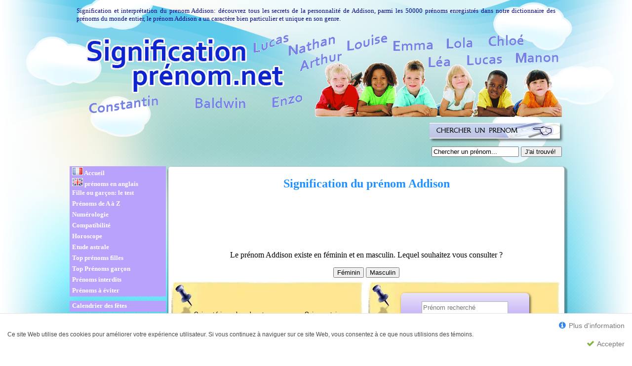

--- FILE ---
content_type: text/html; charset=utf8
request_url: https://www.signification-prenom.net/signification_des_prenoms/prenom_ADDISON.html
body_size: 11918
content:
<!DOCTYPE html PUBLIC "-//W3C//DTD XHTML 1.0 Transitional//EN" "https://www.w3.org/TR/xhtml1/DTD/xhtml1-transitional.dtd"><html xmlns="https://www.w3.org/1999/xhtml"><head><meta charset="UTF8"/>
<script>var __ezHttpConsent={setByCat:function(src,tagType,attributes,category,force,customSetScriptFn=null){var setScript=function(){if(force||window.ezTcfConsent[category]){if(typeof customSetScriptFn==='function'){customSetScriptFn();}else{var scriptElement=document.createElement(tagType);scriptElement.src=src;attributes.forEach(function(attr){for(var key in attr){if(attr.hasOwnProperty(key)){scriptElement.setAttribute(key,attr[key]);}}});var firstScript=document.getElementsByTagName(tagType)[0];firstScript.parentNode.insertBefore(scriptElement,firstScript);}}};if(force||(window.ezTcfConsent&&window.ezTcfConsent.loaded)){setScript();}else if(typeof getEzConsentData==="function"){getEzConsentData().then(function(ezTcfConsent){if(ezTcfConsent&&ezTcfConsent.loaded){setScript();}else{console.error("cannot get ez consent data");force=true;setScript();}});}else{force=true;setScript();console.error("getEzConsentData is not a function");}},};</script>
<script>var ezTcfConsent=window.ezTcfConsent?window.ezTcfConsent:{loaded:false,store_info:false,develop_and_improve_services:false,measure_ad_performance:false,measure_content_performance:false,select_basic_ads:false,create_ad_profile:false,select_personalized_ads:false,create_content_profile:false,select_personalized_content:false,understand_audiences:false,use_limited_data_to_select_content:false,};function getEzConsentData(){return new Promise(function(resolve){document.addEventListener("ezConsentEvent",function(event){var ezTcfConsent=event.detail.ezTcfConsent;resolve(ezTcfConsent);});});}</script>
<script>if(typeof _setEzCookies!=='function'){function _setEzCookies(ezConsentData){var cookies=window.ezCookieQueue;for(var i=0;i<cookies.length;i++){var cookie=cookies[i];if(ezConsentData&&ezConsentData.loaded&&ezConsentData[cookie.tcfCategory]){document.cookie=cookie.name+"="+cookie.value;}}}}
window.ezCookieQueue=window.ezCookieQueue||[];if(typeof addEzCookies!=='function'){function addEzCookies(arr){window.ezCookieQueue=[...window.ezCookieQueue,...arr];}}
addEzCookies([{name:"ezoab_197734",value:"mod1-c; Path=/; Domain=signification-prenom.net; Max-Age=7200",tcfCategory:"store_info",isEzoic:"true",},{name:"ezosuibasgeneris-1",value:"bc2735c8-88aa-4cd3-638e-4b4d584ec46e; Path=/; Domain=signification-prenom.net; Expires=Wed, 03 Feb 2027 18:43:18 UTC; Secure; SameSite=None",tcfCategory:"understand_audiences",isEzoic:"true",}]);if(window.ezTcfConsent&&window.ezTcfConsent.loaded){_setEzCookies(window.ezTcfConsent);}else if(typeof getEzConsentData==="function"){getEzConsentData().then(function(ezTcfConsent){if(ezTcfConsent&&ezTcfConsent.loaded){_setEzCookies(window.ezTcfConsent);}else{console.error("cannot get ez consent data");_setEzCookies(window.ezTcfConsent);}});}else{console.error("getEzConsentData is not a function");_setEzCookies(window.ezTcfConsent);}</script><script type="text/javascript" data-ezscrex='false' data-cfasync='false'>window._ezaq = Object.assign({"edge_cache_status":11,"edge_response_time":296,"url":"https://www.signification-prenom.net/signification_des_prenoms/prenom_ADDISON.html"}, typeof window._ezaq !== "undefined" ? window._ezaq : {});</script><script type="text/javascript" data-ezscrex='false' data-cfasync='false'>window._ezaq = Object.assign({"ab_test_id":"mod1-c"}, typeof window._ezaq !== "undefined" ? window._ezaq : {});window.__ez=window.__ez||{};window.__ez.tf={};</script><script type="text/javascript" data-ezscrex='false' data-cfasync='false'>window.ezDisableAds = true;</script>
<script src="https://cmp.gatekeeperconsent.com/min.js" async></script>
<script data-ezscrex='false' data-cfasync='false' data-pagespeed-no-defer>var __ez=__ez||{};__ez.stms=Date.now();__ez.evt={};__ez.script={};__ez.ck=__ez.ck||{};__ez.template={};__ez.template.isOrig=true;__ez.queue=__ez.queue||function(){var e=0,i=0,t=[],n=!1,o=[],r=[],s=!0,a=function(e,i,n,o,r,s,a){var l=arguments.length>7&&void 0!==arguments[7]?arguments[7]:window,d=this;this.name=e,this.funcName=i,this.parameters=null===n?null:w(n)?n:[n],this.isBlock=o,this.blockedBy=r,this.deleteWhenComplete=s,this.isError=!1,this.isComplete=!1,this.isInitialized=!1,this.proceedIfError=a,this.fWindow=l,this.isTimeDelay=!1,this.process=function(){f("... func = "+e),d.isInitialized=!0,d.isComplete=!0,f("... func.apply: "+e);var i=d.funcName.split("."),n=null,o=this.fWindow||window;i.length>3||(n=3===i.length?o[i[0]][i[1]][i[2]]:2===i.length?o[i[0]][i[1]]:o[d.funcName]),null!=n&&n.apply(null,this.parameters),!0===d.deleteWhenComplete&&delete t[e],!0===d.isBlock&&(f("----- F'D: "+d.name),m())}},l=function(e,i,t,n,o,r,s){var a=arguments.length>7&&void 0!==arguments[7]?arguments[7]:window,l=this;this.name=e,this.path=i,this.async=o,this.defer=r,this.isBlock=t,this.blockedBy=n,this.isInitialized=!1,this.isError=!1,this.isComplete=!1,this.proceedIfError=s,this.fWindow=a,this.isTimeDelay=!1,this.isPath=function(e){return"/"===e[0]&&"/"!==e[1]},this.getSrc=function(e){return void 0!==window.__ezScriptHost&&this.isPath(e)&&"banger.js"!==this.name?window.__ezScriptHost+e:e},this.process=function(){l.isInitialized=!0,f("... file = "+e);var i=this.fWindow?this.fWindow.document:document,t=i.createElement("script");t.src=this.getSrc(this.path),!0===o?t.async=!0:!0===r&&(t.defer=!0),t.onerror=function(){var e={url:window.location.href,name:l.name,path:l.path,user_agent:window.navigator.userAgent};"undefined"!=typeof _ezaq&&(e.pageview_id=_ezaq.page_view_id);var i=encodeURIComponent(JSON.stringify(e)),t=new XMLHttpRequest;t.open("GET","//g.ezoic.net/ezqlog?d="+i,!0),t.send(),f("----- ERR'D: "+l.name),l.isError=!0,!0===l.isBlock&&m()},t.onreadystatechange=t.onload=function(){var e=t.readyState;f("----- F'D: "+l.name),e&&!/loaded|complete/.test(e)||(l.isComplete=!0,!0===l.isBlock&&m())},i.getElementsByTagName("head")[0].appendChild(t)}},d=function(e,i){this.name=e,this.path="",this.async=!1,this.defer=!1,this.isBlock=!1,this.blockedBy=[],this.isInitialized=!0,this.isError=!1,this.isComplete=i,this.proceedIfError=!1,this.isTimeDelay=!1,this.process=function(){}};function c(e,i,n,s,a,d,c,u,f){var m=new l(e,i,n,s,a,d,c,f);!0===u?o[e]=m:r[e]=m,t[e]=m,h(m)}function h(e){!0!==u(e)&&0!=s&&e.process()}function u(e){if(!0===e.isTimeDelay&&!1===n)return f(e.name+" blocked = TIME DELAY!"),!0;if(w(e.blockedBy))for(var i=0;i<e.blockedBy.length;i++){var o=e.blockedBy[i];if(!1===t.hasOwnProperty(o))return f(e.name+" blocked = "+o),!0;if(!0===e.proceedIfError&&!0===t[o].isError)return!1;if(!1===t[o].isComplete)return f(e.name+" blocked = "+o),!0}return!1}function f(e){var i=window.location.href,t=new RegExp("[?&]ezq=([^&#]*)","i").exec(i);"1"===(t?t[1]:null)&&console.debug(e)}function m(){++e>200||(f("let's go"),p(o),p(r))}function p(e){for(var i in e)if(!1!==e.hasOwnProperty(i)){var t=e[i];!0===t.isComplete||u(t)||!0===t.isInitialized||!0===t.isError?!0===t.isError?f(t.name+": error"):!0===t.isComplete?f(t.name+": complete already"):!0===t.isInitialized&&f(t.name+": initialized already"):t.process()}}function w(e){return"[object Array]"==Object.prototype.toString.call(e)}return window.addEventListener("load",(function(){setTimeout((function(){n=!0,f("TDELAY -----"),m()}),5e3)}),!1),{addFile:c,addFileOnce:function(e,i,n,o,r,s,a,l,d){t[e]||c(e,i,n,o,r,s,a,l,d)},addDelayFile:function(e,i){var n=new l(e,i,!1,[],!1,!1,!0);n.isTimeDelay=!0,f(e+" ...  FILE! TDELAY"),r[e]=n,t[e]=n,h(n)},addFunc:function(e,n,s,l,d,c,u,f,m,p){!0===c&&(e=e+"_"+i++);var w=new a(e,n,s,l,d,u,f,p);!0===m?o[e]=w:r[e]=w,t[e]=w,h(w)},addDelayFunc:function(e,i,n){var o=new a(e,i,n,!1,[],!0,!0);o.isTimeDelay=!0,f(e+" ...  FUNCTION! TDELAY"),r[e]=o,t[e]=o,h(o)},items:t,processAll:m,setallowLoad:function(e){s=e},markLoaded:function(e){if(e&&0!==e.length){if(e in t){var i=t[e];!0===i.isComplete?f(i.name+" "+e+": error loaded duplicate"):(i.isComplete=!0,i.isInitialized=!0)}else t[e]=new d(e,!0);f("markLoaded dummyfile: "+t[e].name)}},logWhatsBlocked:function(){for(var e in t)!1!==t.hasOwnProperty(e)&&u(t[e])}}}();__ez.evt.add=function(e,t,n){e.addEventListener?e.addEventListener(t,n,!1):e.attachEvent?e.attachEvent("on"+t,n):e["on"+t]=n()},__ez.evt.remove=function(e,t,n){e.removeEventListener?e.removeEventListener(t,n,!1):e.detachEvent?e.detachEvent("on"+t,n):delete e["on"+t]};__ez.script.add=function(e){var t=document.createElement("script");t.src=e,t.async=!0,t.type="text/javascript",document.getElementsByTagName("head")[0].appendChild(t)};__ez.dot=__ez.dot||{};__ez.queue.addFileOnce('/detroitchicago/boise.js', '/detroitchicago/boise.js?gcb=195-2&cb=5', true, [], true, false, true, false);__ez.queue.addFileOnce('/parsonsmaize/abilene.js', '/parsonsmaize/abilene.js?gcb=195-2&cb=e80eca0cdb', true, [], true, false, true, false);__ez.queue.addFileOnce('/parsonsmaize/mulvane.js', '/parsonsmaize/mulvane.js?gcb=195-2&cb=e75e48eec0', true, ['/parsonsmaize/abilene.js'], true, false, true, false);__ez.queue.addFileOnce('/detroitchicago/birmingham.js', '/detroitchicago/birmingham.js?gcb=195-2&cb=539c47377c', true, ['/parsonsmaize/abilene.js'], true, false, true, false);</script>
<script data-ezscrex="false" type="text/javascript" data-cfasync="false">window._ezaq = Object.assign({"ad_cache_level":0,"adpicker_placement_cnt":0,"ai_placeholder_cache_level":0,"ai_placeholder_placement_cnt":-1,"article_category":"signification des prenoms","domain":"signification-prenom.net","domain_id":197734,"ezcache_level":1,"ezcache_skip_code":4,"has_bad_image":0,"has_bad_words":0,"is_sitespeed":0,"lt_cache_level":0,"response_size":36342,"response_size_orig":30459,"response_time_orig":285,"template_id":5,"url":"https://www.signification-prenom.net/signification_des_prenoms/prenom_ADDISON.html","word_count":0,"worst_bad_word_level":0}, typeof window._ezaq !== "undefined" ? window._ezaq : {});__ez.queue.markLoaded('ezaqBaseReady');</script>
<script type='text/javascript' data-ezscrex='false' data-cfasync='false'>
window.ezAnalyticsStatic = true;

function analyticsAddScript(script) {
	var ezDynamic = document.createElement('script');
	ezDynamic.type = 'text/javascript';
	ezDynamic.innerHTML = script;
	document.head.appendChild(ezDynamic);
}
function getCookiesWithPrefix() {
    var allCookies = document.cookie.split(';');
    var cookiesWithPrefix = {};

    for (var i = 0; i < allCookies.length; i++) {
        var cookie = allCookies[i].trim();

        for (var j = 0; j < arguments.length; j++) {
            var prefix = arguments[j];
            if (cookie.indexOf(prefix) === 0) {
                var cookieParts = cookie.split('=');
                var cookieName = cookieParts[0];
                var cookieValue = cookieParts.slice(1).join('=');
                cookiesWithPrefix[cookieName] = decodeURIComponent(cookieValue);
                break; // Once matched, no need to check other prefixes
            }
        }
    }

    return cookiesWithPrefix;
}
function productAnalytics() {
	var d = {"pr":[6],"omd5":"364a2d5d692de2431d26ac390d2209c4","nar":"risk score"};
	d.u = _ezaq.url;
	d.p = _ezaq.page_view_id;
	d.v = _ezaq.visit_uuid;
	d.ab = _ezaq.ab_test_id;
	d.e = JSON.stringify(_ezaq);
	d.ref = document.referrer;
	d.c = getCookiesWithPrefix('active_template', 'ez', 'lp_');
	if(typeof ez_utmParams !== 'undefined') {
		d.utm = ez_utmParams;
	}

	var dataText = JSON.stringify(d);
	var xhr = new XMLHttpRequest();
	xhr.open('POST','/ezais/analytics?cb=1', true);
	xhr.onload = function () {
		if (xhr.status!=200) {
            return;
		}

        if(document.readyState !== 'loading') {
            analyticsAddScript(xhr.response);
            return;
        }

        var eventFunc = function() {
            if(document.readyState === 'loading') {
                return;
            }
            document.removeEventListener('readystatechange', eventFunc, false);
            analyticsAddScript(xhr.response);
        };

        document.addEventListener('readystatechange', eventFunc, false);
	};
	xhr.setRequestHeader('Content-Type','text/plain');
	xhr.send(dataText);
}
__ez.queue.addFunc("productAnalytics", "productAnalytics", null, true, ['ezaqBaseReady'], false, false, false, true);
</script><base href="https://www.signification-prenom.net/signification_des_prenoms/prenom_ADDISON.html"/>

<title>Signification du prénom  Addison - personnalité de  Addison</title>
<meta name="description" content="Prenom  Addison sa signification. Addison son origine,  Addison, un prénom idéal pour votre bébé. Découvrez la personnalité de  Addison, l&#39;etymologie de  Addison le caractÃ¨re de  Addison et ses caractéristiques."/>
<meta name="keywords" content=" Addison, signification prenom,prenoms,personnalite,bebe"/>
<meta http-equiv="Content-Language" content="fr"/>
<meta name="category" content="signification des prenoms"/>
<meta name="classification" content="loisir,divertissements;"/>
<meta name="identifier-url" content="https://www.signification-prenom.net/"/>
<meta name="language" content="fr"/>
<meta name="copyright" content="https://www.signification-prenom.net/"/>
<meta name="Expires" content="never"/>
<meta name="Robot" content="index, follow"/>
<meta http-equiv="Content-Type" content="text/html; charset=ISO-8859-1"/>
<link rel="shortcut icon" href="favicon.ico"/>
<link rel="shortcut icon" type="image/ico" href="/favicon.ico"/>
<link href="../index.css" rel="stylesheet" type="text/css"/>
<link rel="stylesheet" type="text/css" href="../menu.css"/>
<link rel="stylesheet" type="text/css" href="../cssrgpd/clp.white.css"/>
<link rel="stylesheet" type="text/css" href="../cssrgpd/font-awesome/css/font-awesome.min.css"/>

<script data-ad-client="ca-pub-5336627479941773" async="" src="https://pagead2.googlesyndication.com/pagead/js/adsbygoogle.js"></script>
<link rel='canonical' href='https://www.signification-prenom.net/signification_des_prenoms/prenom_ADDISON.html' />
<script type='text/javascript'>
var ezoTemplate = 'orig_site';
var ezouid = '1';
var ezoFormfactor = '1';
</script><script data-ezscrex="false" type='text/javascript'>
var soc_app_id = '0';
var did = 197734;
var ezdomain = 'signification-prenom.net';
var ezoicSearchable = 1;
</script></head>
<body>
<div id="fb-root"></div>
<script>(function(d, s, id) {
  var js, fjs = d.getElementsByTagName(s)[0];
  if (d.getElementById(id)) return;
  js = d.createElement(s); js.id = id;
  js.src = "//connect.facebook.net/fr_FR/all.js#xfbml=1";
  fjs.parentNode.insertBefore(js, fjs);
}(document, 'script', 'facebook-jssdk'));</script>
<center>
<div>
<table style="width: 1000px" cellspacing="0">
<tbody><tr>
<td>
<p class="texte">
Signification et interprétation du prenom  Addison: découvrez tous les secrets de la personnalité de  Addison, parmi les 50000 prénoms enregistrés dans notre dictionnaire des prénoms du monde entier, le prénom  Addison a un caract&egrave;re bien particulier et unique en son genre.</p>

<!--debut header//-->
<table width="1000" border="0">
<tbody><tr>
<td>
<a href="https://www.signification-prenom.net/" title="Signification de nos prénoms - Accueil" class="header"></a>
</td>
</tr>
</tbody></table>
<!--fin header//-->
<table width="1000px" border="0">
<tbody><tr>
<td valign="top" style=" width:728px ">
<script async="" src="//pagead2.googlesyndication.com/pagead/js/adsbygoogle.js"></script>
<!-- zen 728-90 -->
<ins class="adsbygoogle" style="display:inline-block;width:728px;height:90px" data-ad-client="ca-pub-5336627479941773" data-ad-slot="7632597760"></ins>
<script>
(adsbygoogle = window.adsbygoogle || []).push({});
</script>
</td>
<td valign="top" style="width:272px">
<ul>
<li class="recherche">
</li>
</ul>
<center>
<div style="width:272px ">
<form method="post" action="?" onsubmit="this.action = &#39;https://www.signification-prenom.net/signification_des_prenoms/prenom_&#39;+this.nom.value+&#39;.html&#39;; this.submit();">
  <input type="text" name="nom" value="Chercher un pr&#233;nom..." onfocus="if(this.value==this.defaultValue)this.value=&#39;&#39;;" onblur="if(this.value==&#39;&#39;)this.value=this.defaultValue;"/>

  <input type="submit" value="J&#39;ai trouvé! "/>
</form>
 </div>
 </center>
</td>
</tr>
</tbody></table>
<!--debut tbcentral//-->


<table width="1000px">
<tbody><tr>
<!--debut tb droit//-->
<td valign="top" style="width:200px">

<div id="menu2">
<center>
  
<script>window.pushMST_config={"vapidPK":"BLn9EAhGDTylb9PKOqeLgqjKZnqPE-6U_Wr75aT6UW_cU-EF7qd4nvGLf2hcxGHU0-rzW_adH2pyGF5FH6D0rGk","disableOverlay":true,"i18n":{}};   var pushmasterTag = document.createElement('script');   pushmasterTag.src = "https://cdn.pushmaster-cdn.xyz/scripts/publishers/61e44beac93c1b0009571e73/SDK.js";   pushmasterTag.setAttribute('defer','');   var firstScriptTag = document.getElementsByTagName('script')[0];   firstScriptTag.parentNode.insertBefore(pushmasterTag, firstScriptTag); </script>
<!--script src="sw.js"></script--><style type="text/css">
<!--
.Style1 {
	color: #000099;
	font-size: 12px;
	font-family: Verdana, Arial, Helvetica, sans-serif;
	font-weight: bold;
}
-->
</style>

<div id="menu2" class="mg">

<center>
<table class="menu-vertical" style="margin-right:3px;margin-top:-5px; ">
<tbody><tr>
<td>  <ul>
  <li><a href="https://www.signification-prenom.net/" title="Retour à l&#39;accueil de signification-prenom.net"><img src="https://www.signification-prenom.net/image/prenom-francais.jpg" alt="Un prénom de France" class="icon" title="Choisir un prénom Français"/> Accueil</a> </li>
  <li><a href="https://www.behindaname.com/" title="https://www.behindaname.com/"><img src="https://www.signification-prenom.net/image/prenom-anglais.jpg" alt="Signification des prénoms en anglais" class="icon"/> prénoms en anglais </a> </li>
  <li><a href="https://www.signification-prenom.net/test_fille_garcon.htm" title="Test fille ou garçon">Fille ou garçon: le test</a></li>
	    <li><a href="https://www.signification-prenom.net/annuaire-prenom.htm" title="Tous les prénoms du monde de A à Z">Prénoms de A à Z</a></li>
  <li><a href="https://www.signification-prenom.net/numerologie_gratuite.php" title="Numérologie de votre prénom">Numérologie</a> </li>
  <li><a href="https://www.signification-prenom.net/prenom_compatibilite.htm" title="Compatibilité entre prenom">Compatibilité</a> </li>
    <li><a href="https://www.signification-prenom.net/horoscope_prenom_gratuit.htm" title="Horoscope du jour pour votre prénom">Horoscope</a> </li>
<li><a href="https://www.signification-prenom.net/prenom_voyance.htm" title="Thème astral de votre bébé">Etude astrale</a> </li>
  <li><a href="https://www.signification-prenom.net/choisir-le-prenom-de-bebe/top-prenom-fille-par-pays.htm" title="Les prénoms à la mode pour fille par pays">Top prénoms filles</a> </li>
  <li><a href="https://www.signification-prenom.net/choisir-le-prenom-de-bebe/top-prenom-garcon-par-pays.htm" title="Les prénoms à la mode pour garçon par pays">Top Prénoms garçon</a> </li>
    <li><a href="https://www.signification-prenom.net/prenom-interdit.htm" title="Les prénoms interdits">Prénoms interdits</a> </li>

  <li><a href="https://www.signification-prenom.net/prenom-a-eviter.htm" title="Les prénoms à éviter">Prénoms à éviter</a> </li>


</ul></td>

</tr>
</tbody></table>
</center>
<center>
<table class="menu-vertical" style="margin-right:3px;margin-top:3px; ">
<tbody><tr>
<td>  <ul>

<li><a href="https://calendrier-agenda.fr/" title="Calendrier des fêtes à souhaiter">Calendrier des fêtes</a> </li>

</ul></td>

</tr>
</tbody></table>
</center>
</div>
<center>
<div style="margin-left:2px; margin-bottom:6px" class="fb-like-box" data-href="https://www.facebook.com/pages/Signification-des-pr%C3%A9noms/587672657926812" data-width="194" data-height="380" data-show-faces="true" data-stream="false" data-border-color="#033682" data-header="true"></div>
</center>

<table style="margin-right:7px; ">
<tbody><tr>
<td><span class="Style1"> Prénoms Français </span></td>
</tr>
</tbody></table>
<div id="menu2">
<center>
<table class="menu-vertical" style="margin-right:3px ">
<tbody><tr>
<td>

	    <ul>
  
	<li><a href="https://www.signification-prenom.net/prenom_francais.htm" title="Signification Prénom français">
<img src="https://www.signification-prenom.net/image/prenom-francais.jpg" alt="Un prénom de France" class="icon" title="Choisir un prénom Français"/>

    Prénoms Français</a></li>

	<li><a href="https://www.signification-prenom.net/prenom_basque.htm" title="Signification Prénom basque">Prénoms Basques</a></li>

	<li><a href="https://www.signification-prenom.net/prenom_breton.htm" title="Signification Prénoms bretons">Prénoms Bretons</a></li>


	<li><a href="https://www.signification-prenom.net/prenom_catalan.htm" title="Signification Prénom catalan">Prénoms Catalans</a></li>

    
	<li><a href="https://www.signification-prenom.net/prenom_provence.htm" title="Signification Prénom provencal">Prénoms Provençaux</a></li>

    <li><a href="https://www.signification-prenom.net/prenom_classique.htm" title="Les prénoms classiques pour filles et garçons">Prénoms classiques</a> </li>
	    <li><a href="https://www.signification-prenom.net/prenom_rares.htm" title="Signification Prénom Rares">Prénoms Rares</a></li>
    <li><a href="https://www.signification-prenom.net/prenom_medievaux.htm" title="Signification Prénom médiévaux">Prénoms Médiévaux</a></li>
  </ul>
</td>
</tr>
</tbody></table>
</center>
</div>

<table style="margin-right:7px; ">
<tbody><tr>
<td><span class="Style1"> Prénoms Europe </span></td>
</tr>
</tbody></table>
<div id="menu2">
<center>
<table class="menu-vertical" style="margin-right:3px ">
<tbody><tr>
<td>

	    <ul>
        
	<li><a href="https://www.signification-prenom.net/prenom_allemands.htm" title="Signification Prénom allemand">
    <img src="https://www.signification-prenom.net/image/prenom-allemand.jpg" alt="Un prénom allemand" class="icon"/>
    Prénoms Allemands</a></li>
    
	<li><a href="https://www.signification-prenom.net/prenom_anglais.htm" title="Signification Prénom anglais">
     <img src="https://www.signification-prenom.net/image/prenom-anglais.jpg" alt="Un prénom anglais" class="icon"/> Prénoms Anglais</a></li>

	<li><a href="https://www.signification-prenom.net/prenom_danois.htm" title="Signification Prénom danois">
<img src="https://www.signification-prenom.net/image/prenom-danois.jpg" alt="Un prénom danois" class="icon" title="Choisir un prénom danois"/>
 Prénoms Danois</a></li>

	<li><a href="https://www.signification-prenom.net/prenom_ecossais.htm" title="Signification Prénom écossais">
    <img src="https://www.signification-prenom.net/image/prenom-ecossais.jpg" alt="Un prénom d&#39;Ecosse" class="icon" title="Choisir un prénom ecossais"/>
     Prénoms Ecossais</a></li>


    <li><a href="https://www.signification-prenom.net/prenom_espagnols.htm" title="Signification Prénom espagnol">
    <img src="https://www.signification-prenom.net/image/prenom-espagnol.jpg" alt="Un prénom espagnol" class="icon"/> Prénoms Espagnols</a></li>

	<li><a href="https://www.signification-prenom.net/prenom_finlandais.htm" title="Signification Prénom finlandais">
    <img src="https://www.signification-prenom.net/image/prenom-finlande.jpg" alt="Un prénom de Finlande" class="icon" title="Choisir un prénom finlandais"/> Prénoms Finlandais</a></li>


	<li><a href="https://www.signification-prenom.net/prenom_grec.htm" title="Signification Prénom grec">
    <img src="https://www.signification-prenom.net/image/prenom-grece.jpg" alt="Un prénom grec" class="icon" title="Choisir un prénom grec"/>    
    Prénoms Grecs</a></li>


	<li><a href="https://www.signification-prenom.net/prenom_hollandais.htm" title="Signification Prénom hollandais">
    <img src="https://www.signification-prenom.net/image/prenom-hollande.jpg" alt="Un prénom hollandais" class="icon" title="Choisir un prénom hollandais"/> Prénoms Hollandais</a></li>


	<li><a href="https://www.signification-prenom.net/prenom_irlandais.htm" title="Signification Prénom irlandais">
<img src="https://www.signification-prenom.net/image/prenom-irlandais.jpg" alt="Un prénom irlandais" class="icon" title="Choisir un prénom irlandais"/> 
Prénoms Irlandais</a></li>

    <li><a href="https://www.signification-prenom.net/prenom_italiens.htm" title="Signification Prénom italien">
    <img src="https://www.signification-prenom.net/image/prenom-italie.jpg" alt="Un prénom italien" class="icon" title="Choisir un prénom d&#39;Italie"/>
    Prénoms Italiens</a></li>



    <li><a href="https://www.signification-prenom.net/prenom_norvegien.htm" title="Signification Prénom norvégien">
    <img src="https://www.signification-prenom.net/image/prenom-norvege.jpg" alt="Un prénom du Norvege" class="icon" title="Choisir un prénom norvégien"/> Prénoms Norvégiens</a></li>

	<li><a href="https://www.signification-prenom.net/prenom_polonais.htm" title="Signification Prénom polonais">    
    <img src="https://www.signification-prenom.net/image/prenom-polonais.jpg" alt="Un prénom du Pologne" class="icon" title="Choisir un prénom polonais"/> Prénoms Polonais</a></li>

	<li><a href="https://www.signification-prenom.net/prenom_portugais.htm" title="Signification Prénom portugais">
    <img src="https://www.signification-prenom.net/image/prenom-portugais.jpg" alt="Un prénom du Portugal" class="icon" title="Choisir un prénom potugais"/> 
    Prénoms Portugais</a></li>
    
    <li><a href="https://www.signification-prenom.net/prenom_suedois.htm" title="Signification Prénom suédois">
    <img src="https://www.signification-prenom.net/image/prenom-suede.jpg" alt="Un prénom suédoisl" class="icon" title="Choisir un prénom suédois"/>
    Prénoms Suédois</a></li>

    
  </ul>
</td>
</tr>
</tbody></table>
</center>
</div>
<!-- Placez cette balise dans l'en-tête ou juste avant la balise de fermeture du corps de texte. -->
<script src="https://apis.google.com/js/platform.js" async="" defer="">
  {lang: 'fr'}
</script>

<!-- Placez cette balise où vous souhaitez faire apparaître le gadget widget. -->
<div class="g-page" data-width="194" data-href="https://plus.google.com/104620063202014447408" data-rel="publisher"></div>
<table style="margin-right:7px; ">
<tbody><tr>
<td><span class="Style1"> Prénoms du Monde </span></td>
</tr>
</tbody></table>
<div id="menu2">
<center>
<table class="menu-vertical" style="margin-right:3px ">
<tbody><tr>
<td>

	    <ul>

        
        
	<li><a href="https://www.signification-prenom.net/prenom_africains.htm" title="Signification Prénom africain">
   <img src="https://www.signification-prenom.net/image/prenom-africain.jpg" alt="Un prénom africain" class="icon" title="Choisir un prénom africain"/> 
     Prénoms Africains</a></li>
    
       	<li><a href="https://www.signification-prenom.net/prenom_arabe.htm" title="Signification Prénom arabes">
        <img src="https://www.signification-prenom.net/image/prenom-arabe.jpg" alt="Un prénom arabe" class="icon" title="Choisir un prénom arabe"/>
         Prénoms Arabes</a></li>

    	<li><a href="https://www.signification-prenom.net/prenom_armeniens.htm" title="Signification Prénom arméniens">
        <img src="https://www.signification-prenom.net/image/prenom-armenien.jpg" alt="Un prénom armenien" class="icon" title="Choisir un prénom armenien"/>
        Prénoms Arméniens</a></li>


	<li><a href="https://www.signification-prenom.net/prenom_australien.htm" title="Signification Prénoms australiens">
    <img src="https://www.signification-prenom.net/image/prenom-australie.jpg" alt="Un prénom australie" class="icon" title="Choisir un prénom d&#39;Australie"/>
    Prénoms Australiens</a></li>
<li><a href="https://www.signification-prenom.net/prenom-berbere.htm" title="Signification Prénom berbère">
    <img src="https://www.signification-prenom.net/image/prenom-berbere.jpg" alt="Un prénom berbère" class="icon" title="Choisir un prénom berbère"/> 
    Prénoms berbères</a></li>
    <li><a href="https://www.signification-prenom.net/prenom_bulgares.htm" title="Signification Prénom bulgare">
    <img src="https://www.signification-prenom.net/image/prenom-bulgare.jpg" alt="Un prénom bulgare" class="icon" title="Choisir un prénom bulgare"/> 

    Prénoms Bulgares</a></li>

	<li><a href="https://www.signification-prenom.net/prenom_cambodgien.htm" title="Signification Prénom cambodgien">
    <img src="https://www.signification-prenom.net/image/prenom-cambodge.jpg" alt="Un prénom cambodgien" class="icon" title="Choisir un prénom cambodgien"/> 
    Prénoms cambodge</a></li>

	<li><a href="https://www.signification-prenom.net/prenom_chinois.htm" title="Signification Prénom chinois">
    <img src="https://www.signification-prenom.net/image/prenom-chinois.jpg" alt="Un prénom chinois" class="icon" title="Choisir un prénom chinois"/> 
    Prénoms Chinois</a></li>



	<li><a href="https://www.signification-prenom.net/prenom_egyptien.htm" title="Signification Prénom égyptien"> 
    <img src="https://www.signification-prenom.net/image/prenom-egypte.jpg" alt="Un prénom egyptien" class="icon" title="Choisir un prénom egyptien"/>Prénoms Egyptiens</a></li>

    <li><a href="https://www.signification-prenom.net/prenom_hawaien.htm" title="Signification Prénom hawaien">
    <img src="https://www.signification-prenom.net/image/prenom-hawaien.jpg" alt="Un prénom Hawaien" class="icon" title="Choisir un prénom Hawaien"/> Prénoms Hawaiens</a></li>

	<li><a href="https://www.signification-prenom.net/prenom_hebraïque.htm" title="Signification Prénom hébreu">
    <img src="https://www.signification-prenom.net/image/prenom-hebreu.jpg" alt="Un prénom hébreu" class="icon" title="Choisir un prénom hébreu"/>
    Prénoms Hébreux</a></li>

    <li><a href="https://www.signification-prenom.net/prenom_indiens.htm" title="Signification Prénom indien">
    <img src="https://www.signification-prenom.net/image/prenom-indien.jpg" alt="Un prénom indien" class="icon"/> Prénoms Indiens</a></li>

	<li><a href="https://www.signification-prenom.net/prenom_iraniens.htm" title="Signification Prénom iranien">
    
    <img src="https://www.signification-prenom.net/image/prenom-iranien.jpg" alt="Un prénom iranien" class="icon" title="Choisir un prénom iranien"/> 
    Prénoms Iraniens</a></li>


	<li><a href="https://www.signification-prenom.net/prenom_japonais.htm" title="Signification Prénom japonais">
<img src="https://www.signification-prenom.net/image/prenom-japon.jpg" alt="Un prénom japonais" class="icon" title="Choisir un prénom japonais"/> 
Prénoms Japonais</a></li>



    <li><a href="https://www.signification-prenom.net/prenom_russes.htm" title="Signification Prénom russe">
    <img src="https://www.signification-prenom.net/image/prenom-russe.jpg" alt="Un prénom de russie" class="icon" title="Choisir un prénom russe"/>
     Prénoms Russes</a></li>
    
	<li><a href="https://www.signification-prenom.net/prenom_turcs.htm" title="Signification Prénom turcs">
    <img src="https://www.signification-prenom.net/image/prenom-turc.jpg" alt="Un prénom de turquie" class="icon" title="Choisir un prénom turc"/>
     Prénoms Turcs</a></li>
    
  </ul>
</td>
</tr>
</tbody></table>
</center>
<table style="margin-right:7px; ">
<tbody><tr>
<td><span class="Style1"> Partenaires à consulter</span></td>
</tr>
</tbody></table>
<div id="menu2">

<center>
<table class="menu-vertical" style="margin-right:3px;margin-top:-5px; ">
<tbody><tr>
<td>  <ul>
  <li><a href="https://www.klee-voyance.com/" title="Voyance gratuite"> Voyance</a> </li>
  <li><a href="https://www.esprit-voyance.com/voyance_gratuite_email.htm" title="Voyance gratuite">Voyance gratuite</a> </li>

  <li><a href="https://www.voyance-gratuite-mail.com/" title="Voyance gratuite par email">Voyance gratuite par mail</a></li>
<li><a href="https://interpretation-reve.fr/" title="Signification des rêves">Interprétation des rêves</a></li>
<li><a href="https://signification-reve.fr/" title="Interprétation des rêves">Rever de A à Z</a></li>
<li><a href="https://www.tarot-oracle-gratuit.com/" title="Tirage de tarot et oracle gratuit">Tirage tarot gratuit</a></li>
</ul></td>

</tr>
</tbody></table>
</center>
</div>
</div>


</center>
</div>

</td>
<!--fin tb droit//-->

<!--debut tb gauche//-->
<td valign="top" style="width:640px; margin-right:30px; background-color:#FFFFFF; padding-top:5px;box-shadow: 2px 4px 2px 4px rgba(0, 0, 0, 0.3);
-moz-box-shadow: 2px 4px 2px 4px rgba(0, 0, 0, 0.3);
-webkit-box-shadow: 2px 4px 2px 4px rgba(0, 0, 0, 0.3);
	border-radius: 5px; "><center>
<h1 class="H2">Signification du prénom Addison</h1>
</center>
<center>

<div id="12139-1"><script src="//ads.themoneytizer.com/s/gen.js?type=1"></script><script src="//ads.themoneytizer.com/s/requestform.js?siteId=12139&amp;formatId=1"></script></div>



</center>

<center>
<p>Le pr&#233;nom Addison existe en f&#233;minin et en masculin. Lequel souhaitez vous consulter ?</p>
			<input type="button" value="F&#233;minin" onclick="document.location = &#39;prenom_ADDISON_femme.html&#39;"/>
			<input type="button" value="Masculin" onclick="document.location = &#39;prenom_ADDISON_homme.html&#39;"/><br/>
<table width="800px" border="0">
<tbody><tr>
<td style="background-image: url(https://www.signification-prenom.net/image/ephe.png)">
<center>

<div>
<script type="text/javascript" src="https://www.signification-prenom.net/ephemerides.php"></script>
</div>
<br/>
 <iframe width="300px" height="60" marginwidth="0" frameborder="0" marginheight="0" src="https://www.iza-voyance.com/script_gratuit_webmaster__pensee.html"></iframe>
 <p></p>
 </center>
</td>
<td width="50%" valign="top" style="background-image: url(https://www.signification-prenom.net/image/ephe.png)">
<center>

<!--<form method="post" action="?" onsubmit="this.action = 'signification_des_prenoms/prenom_'+this.nom.value+'.html'; this.submit();" class="styleprenom" >
  <input  type="text" name="nom" value="Chercher un pr&#233;nom..." onFocus="if(this.value==this.defaultValue)this.value='';" onBlur="if(this.value=='')this.value=this.defaultValue;" />
  <br/><br/>
  <input type="submit" value="Chercher" class="submit" />
</form>-->

	<style>
.recherche-bloc {
	width: 260px;
	padding: 15px 0;
	margin-top: 28px;

	background: #eae3f9; /* Old browsers */
	background: -moz-linear-gradient(top,  #eae3f9 0%, #9a7af7 100%); /* FF3.6+ */
	background: -webkit-gradient(linear, left top, left bottom, color-stop(0%,#eae3f9), color-stop(100%,#9a7af7)); /* Chrome,Safari4+ */
	background: -webkit-linear-gradient(top,  #eae3f9 0%,#9a7af7 100%); /* Chrome10+,Safari5.1+ */
	background: -o-linear-gradient(top,  #eae3f9 0%,#9a7af7 100%); /* Opera 11.10+ */
	background: -ms-linear-gradient(top,  #eae3f9 0%,#9a7af7 100%); /* IE10+ */
	background: linear-gradient(to bottom,  #eae3f9 0%,#9a7af7 100%); /* W3C */
	filter: progid:DXImageTransform.Microsoft.gradient( startColorstr='#eae3f9', endColorstr='#9a7af7',GradientType=0 ); /* IE6-9 */

	border-radius: 8px;
	box-shadow: 2px 2px 5px rgba(0, 0, 0, 0.7);
}
.recherche-bloc select, .recherche-bloc input {
	height: 21px;
	border: 1px rgb(200, 200, 200) solid;
	border: 1px rgba(0, 0, 0, 0.3) solid;
	margin: 2px 0 0;
}
</style>
<form method="post" action="https://www.signification-prenom.net/resultat-recherche.php">
	<div class="recherche-bloc">
		<input type="text" name="search" placeholder="Prénom recherché"/><br/>
	
		<select name="genre" id="genre">
			<option>Genre</option>
			<option value="2">Féminin</option>
			<option value="1">Masculin</option>
		</select>
	
		<select name="lettre" id="lettre">
			<option>Lettre</option>
			<option value="A">A</option>
			<option value="B">B</option>
			<option value="C">C</option>
			<option value="D">D</option>
			<option value="E">E</option>
			<option value="F">F</option>
			<option value="G">G</option>
			<option value="H">H</option>
			<option value="I">I</option>
			<option value="J">J</option>
			<option value="K">K</option>
			<option value="L">L</option>
			<option value="M">M</option>
			<option value="N">N</option>
			<option value="O">O</option>
			<option value="P">P</option>
			<option value="Q">Q</option>
			<option value="R">R</option>
			<option value="S">S</option>
			<option value="T">T</option>
			<option value="U">U</option>
			<option value="V">V</option>
			<option value="W">W</option>
			<option value="X">X</option>
			<option value="Y">Y</option>
			<option value="Z">Z</option>
		</select><br/>
	
		<select name="origine" id="origine">
			<option>Origine</option>
				<option value="Prénom italien">Prénom italien</option>		<option value="Prénom arabe">Prénom arabe</option>		<option value="Prénom grec">Prénom grec</option>		<option value="Prénom danois">Prénom danois</option>		<option value="Prénom basque">Prénom basque</option>		<option value="Prénom français">Prénom français</option>		<option value="Europe de l&#39;est">Europe de l&#39;est</option>		<option value="Prénom espagnol">Prénom espagnol</option>		<option value="Prénom africain">Prénom africain</option>		<option value="Prénom breton">Prénom breton</option>		<option value="Prénom norvégien">Prénom norvégien</option>		<option value="Cornouaille">Cornouaille</option>		<option value="Prénom biblique">Prénom biblique</option>		<option value="Prénom Hébreu">Prénom Hébreu</option>		<option value="Prénom indien">Prénom indien</option>		<option value="Prénom anglais">Prénom anglais</option>		<option value="Prénom japonais">Prénom japonais</option>		<option value="Prénom allemand">Prénom allemand</option>		<option value="Prénom finlandais">Prénom finlandais</option>		<option value="Prénom gallois">Prénom gallois</option>		<option value="Prénom  basque">Prénom  basque</option>		<option value="Prénom germanique">Prénom germanique</option>		<option value="Prénom chinois">Prénom chinois</option>		<option value="Prénom ecossais">Prénom ecossais</option>		<option value="Prénom latin">Prénom latin</option>		<option value="Prénom egyptien">Prénom egyptien</option>		<option value="Prénom américain">Prénom américain</option>		<option value="Prénom asiatique">Prénom asiatique</option>		<option value="Astronomie">Astronomie</option>		<option value="Prénom catalan">Prénom catalan</option>		<option value="Prénom celtique">Prénom celtique</option>		<option value="Extrême-Orient">Extrême-Orient</option>		<option value="Prénom indonésien">Prénom indonésien</option>		<option value="Prénom irlandais">Prénom irlandais</option>		<option value="Prénom littéraire">Prénom littéraire</option>		<option value="Prénom russe">Prénom russe</option>		<option value="Prénom polonais">Prénom polonais</option>		<option value="Prénom portugais">Prénom portugais</option>		<option value="Prénom suédois">Prénom suédois</option>		<option value="Prénom Turc">Prénom Turc</option>		<option value="Prénom vietnamien">Prénom vietnamien</option>		<option value="Prénom cambodgien">Prénom cambodgien</option>		<option value="Prénom hongrois">Prénom hongrois</option>		<option value="Prénom corse">Prénom corse</option>		<option value="Prénom provençal">Prénom provençal</option>		<option value="Prénom marocain">Prénom marocain</option>		<option value="Prénom hollandais">Prénom hollandais</option>		<option value="Prénom occitan">Prénom occitan</option>		<option value="Mythologie">Mythologie</option>		<option value="Prénom tendance">Prénom tendance</option>		<option value="Prénom ancien et rare">Prénom ancien et rare</option>		<option value="Prénom germaniqque">Prénom germaniqque</option>		<option value="Prénom anglo-saxon">Prénom anglo-saxon</option>		<option value="Prénom bulgare">Prénom bulgare</option>		<option value="Prénom  français">Prénom  français</option>		<option value="Prénom historique">Prénom historique</option>		<option value="Prénom islandais">Prénom islandais</option>		<option value="Prénom hawaïen">Prénom hawaïen</option>		<option value="Médiévale">Médiévale</option>		<option value="Prénom australien">Prénom australien</option>		<option value="Prénom arménien">Prénom arménien</option>		<option value="Prénom classique">Prénom classique</option>		<option value="Prénom belge">Prénom belge</option>		<option value="Esperanto">Esperanto</option>		<option value="Prénom iranien">Prénom iranien</option>		<option value="Prénom maori">Prénom maori</option>		<option value="Pays de galles">Pays de galles</option>		<option value="Prénom natif américain">Prénom natif américain</option>		<option value="Prénom composé">Prénom composé</option>		<option value="Prénom albanais">Prénom albanais</option>		<option value="Prénom canadien">Prénom canadien</option>		<option value="Prénom coréen">Prénom coréen</option>		<option value="Prénom berbère
">Prénom berbère
</option>		<option value="Prénom berbère">Prénom berbère</option>		</select>
	</div>
	
	<input type="submit" value="Rechercher" name="recherche-formulaire" class="submit"/>
</form>

</center>
</td>
</tr>
</tbody></table>

</center></td>

<!--fin tb gauche//-->
 </tr>
</tbody></table>
<!--fin tbcentral//-->
</td>
</tr>
</tbody></table>
</div>
</center>

<script type="text/javascript">

  var _gaq = _gaq || [];
  _gaq.push(['_setAccount', 'UA-39332707-1']);
  _gaq.push(['_trackPageview']);

  (function() {
    var ga = document.createElement('script'); ga.type = 'text/javascript'; ga.async = true;
    ga.src = ('https:' == document.location.protocol ? 'https://ssl' : 'https://www') + '.google-analytics.com/ga.js';
    var s = document.getElementsByTagName('script')[0]; s.parentNode.insertBefore(ga, s);
  })();

</script>
<div id="fb-root"></div>
<script>(function(d, s, id) {
  var js, fjs = d.getElementsByTagName(s)[0];
  if (d.getElementById(id)) return;
  js = d.createElement(s); js.id = id;
  js.src = "//connect.facebook.net/fr_FR/all.js#xfbml=1";
  fjs.parentNode.insertBefore(js, fjs);
}(document, 'script', 'facebook-jssdk'));</script>

<div id="cookieLawPro" class="cookieLawPro clp-fixed" data-settings="1" data-removecookies="1" data-safecookies="">
<div class="clp-wrapper clp-border">
<div class="clp-inner">
<div class="clp-content">
<p>Ce site Web utilise des cookies pour améliorer votre expérience utilisateur. Si vous continuez à naviguer sur ce site Web, vous consentez à ce que nous utilisions des témoins.</p>
</div>
<div class="clp-controls clp-double">
<a href="#" class="clp-more"><i class="fa fa-info-circle"></i> Plus d&#39;information</a>
<a href="#" class="clp-agree" data-cookielawprocookieexpiration="365" id="clp-agree"><i class="fa fa-check"></i> Accepter</a>
<a href="#" class="clp-decline" id="clp-decline"><i class="fa fa-times"></i> Refuser</a>
</div>
</div>
</div>
</div>

<script src="../scriptsrgpd/jquery-1.11.1.min.js" type="text/javascript"></script>
<script src="../scriptsrgpd/jquery.cookie.min.js" type="text/javascript"></script>
<script src="../scriptsrgpd/clp.min.js" type="text/javascript"></script>


<script data-cfasync="false">function _emitEzConsentEvent(){var customEvent=new CustomEvent("ezConsentEvent",{detail:{ezTcfConsent:window.ezTcfConsent},bubbles:true,cancelable:true,});document.dispatchEvent(customEvent);}
(function(window,document){function _setAllEzConsentTrue(){window.ezTcfConsent.loaded=true;window.ezTcfConsent.store_info=true;window.ezTcfConsent.develop_and_improve_services=true;window.ezTcfConsent.measure_ad_performance=true;window.ezTcfConsent.measure_content_performance=true;window.ezTcfConsent.select_basic_ads=true;window.ezTcfConsent.create_ad_profile=true;window.ezTcfConsent.select_personalized_ads=true;window.ezTcfConsent.create_content_profile=true;window.ezTcfConsent.select_personalized_content=true;window.ezTcfConsent.understand_audiences=true;window.ezTcfConsent.use_limited_data_to_select_content=true;window.ezTcfConsent.select_personalized_content=true;}
function _clearEzConsentCookie(){document.cookie="ezCMPCookieConsent=tcf2;Domain=.signification-prenom.net;Path=/;expires=Thu, 01 Jan 1970 00:00:00 GMT";}
_clearEzConsentCookie();if(typeof window.__tcfapi!=="undefined"){window.ezgconsent=false;var amazonHasRun=false;function _ezAllowed(tcdata,purpose){return(tcdata.purpose.consents[purpose]||tcdata.purpose.legitimateInterests[purpose]);}
function _handleConsentDecision(tcdata){window.ezTcfConsent.loaded=true;if(!tcdata.vendor.consents["347"]&&!tcdata.vendor.legitimateInterests["347"]){window._emitEzConsentEvent();return;}
window.ezTcfConsent.store_info=_ezAllowed(tcdata,"1");window.ezTcfConsent.develop_and_improve_services=_ezAllowed(tcdata,"10");window.ezTcfConsent.measure_content_performance=_ezAllowed(tcdata,"8");window.ezTcfConsent.select_basic_ads=_ezAllowed(tcdata,"2");window.ezTcfConsent.create_ad_profile=_ezAllowed(tcdata,"3");window.ezTcfConsent.select_personalized_ads=_ezAllowed(tcdata,"4");window.ezTcfConsent.create_content_profile=_ezAllowed(tcdata,"5");window.ezTcfConsent.measure_ad_performance=_ezAllowed(tcdata,"7");window.ezTcfConsent.use_limited_data_to_select_content=_ezAllowed(tcdata,"11");window.ezTcfConsent.select_personalized_content=_ezAllowed(tcdata,"6");window.ezTcfConsent.understand_audiences=_ezAllowed(tcdata,"9");window._emitEzConsentEvent();}
function _handleGoogleConsentV2(tcdata){if(!tcdata||!tcdata.purpose||!tcdata.purpose.consents){return;}
var googConsentV2={};if(tcdata.purpose.consents[1]){googConsentV2.ad_storage='granted';googConsentV2.analytics_storage='granted';}
if(tcdata.purpose.consents[3]&&tcdata.purpose.consents[4]){googConsentV2.ad_personalization='granted';}
if(tcdata.purpose.consents[1]&&tcdata.purpose.consents[7]){googConsentV2.ad_user_data='granted';}
if(googConsentV2.analytics_storage=='denied'){gtag('set','url_passthrough',true);}
gtag('consent','update',googConsentV2);}
__tcfapi("addEventListener",2,function(tcdata,success){if(!success||!tcdata){window._emitEzConsentEvent();return;}
if(!tcdata.gdprApplies){_setAllEzConsentTrue();window._emitEzConsentEvent();return;}
if(tcdata.eventStatus==="useractioncomplete"||tcdata.eventStatus==="tcloaded"){if(typeof gtag!='undefined'){_handleGoogleConsentV2(tcdata);}
_handleConsentDecision(tcdata);if(tcdata.purpose.consents["1"]===true&&tcdata.vendor.consents["755"]!==false){window.ezgconsent=true;(adsbygoogle=window.adsbygoogle||[]).pauseAdRequests=0;}
if(window.__ezconsent){__ezconsent.setEzoicConsentSettings(ezConsentCategories);}
__tcfapi("removeEventListener",2,function(success){return null;},tcdata.listenerId);if(!(tcdata.purpose.consents["1"]===true&&_ezAllowed(tcdata,"2")&&_ezAllowed(tcdata,"3")&&_ezAllowed(tcdata,"4"))){if(typeof __ez=="object"&&typeof __ez.bit=="object"&&typeof window["_ezaq"]=="object"&&typeof window["_ezaq"]["page_view_id"]=="string"){__ez.bit.Add(window["_ezaq"]["page_view_id"],[new __ezDotData("non_personalized_ads",true),]);}}}});}else{_setAllEzConsentTrue();window._emitEzConsentEvent();}})(window,document);</script><script defer src="https://static.cloudflareinsights.com/beacon.min.js/vcd15cbe7772f49c399c6a5babf22c1241717689176015" integrity="sha512-ZpsOmlRQV6y907TI0dKBHq9Md29nnaEIPlkf84rnaERnq6zvWvPUqr2ft8M1aS28oN72PdrCzSjY4U6VaAw1EQ==" data-cf-beacon='{"version":"2024.11.0","token":"3f4ac8b0a11f4a36847ebaffb6e05bbc","r":1,"server_timing":{"name":{"cfCacheStatus":true,"cfEdge":true,"cfExtPri":true,"cfL4":true,"cfOrigin":true,"cfSpeedBrain":true},"location_startswith":null}}' crossorigin="anonymous"></script>
</body></html>

--- FILE ---
content_type: text/html
request_url: https://www.iza-voyance.com/script_gratuit_webmaster__pensee.html
body_size: 7866
content:
<!DOCTYPE html PUBLIC "-//W3C//DTD XHTML 1.0 Transitional//EN">
<html>
<head>
	<title></title>
<style type="text/css">
BODY { background: transparent; }
</style>
<script data-ad-client="ca-pub-5336627479941773" async src="https://pagead2.googlesyndication.com/pagead/js/adsbygoogle.js"></script>

<!--script src="sw.js"></script-->
</head>
<body cmass="miniphp">

<div style='font-size: 12px; font-family: verdana; color: #000000; text-align:justify;'><center>
<SCRIPT LANGUAGE="Javascript">
<!--
function text(){};

text = new text();
number = 0;
text[number++] = "Face � une �preuve on peut soit juger la difficult� insurmontable, soit penser qu'elle est l� pour nous permettre d'�voluer.";
text[number++] = "Voir la vie en regard des �toiles  c'est relativiser nos difficult�s terrestres et prendre conscience de notre humble dimension.";
text[number++] = "Ceux qui r�ussissent ne sont-ils pas ceux qui positivent leur vies.";
text[number++] = "Si on prend le temps de regarder autour de soi on d�couvre que la vie est belle qu'elle est un miracle permanent auquel nous prenons part.";
text[number++] = "La peur paralyse et emp�che de positiver sa vie. Dominer sa peur c'est d�j� la vaincre.";
text[number++] = "L'humour est une forme positive de l'intelligence et une fa�on de savoir se comporter en soci�t� ou avec ses amis.";
text[number++] = "Si l'on int�gre sa finalit� dans une perception globale de la vie tout devient relatif m�me, les plus insurmontables difficult�s.";
text[number++] = "Une cl� permanente: Apprendre � �tre bien l� ou l'on est.";
text[number++] = "Il ne faut pas d�sirer autre chose que ce que nous offre la vie.";
text[number++] = "Se contenter de peu c'est poss�der beaucoup.";
text[number++] = "Si j'apprends � �tre positif je serais un �tre heureux.";
text[number++] = "Il faut se dire que rien n'est r�ellement important hormis notre fa�on de respirer et de ressentir pleinement les bienfaits de la vie.";
text[number++] = "Il faut savoir reporter au lendemain les probl�mes qui peuvent sembler nous d�truire aujourd'hui.";
text[number++] = "Au lieu de se plaindre en permanence du temps ne vaut-il pas mieux se dire que l'on ne peux rien y faire et donc l'accepter ?"
text[number++] = "Apr�s la pluie le beau temps. L'une et l'autre sont deux facettes d'une m�me n�cessit� de la nature.";
text[number++] = "Il est pr�f�rable d'avoir peu d'amis mais de les savoir positifs afin de se r�g�n�rer ensemble.";
text[number++] = "Dis moi si tu fr�quentes des gens positifs je te dirais si tu l'es.";
text[number++] = "Etre positif c'est chercher en toute chose une forme d'amour.";
text[number++] = "Belais � �crit: Le rire est le propre de l'homme. Sa pratique quotidienne nous permet de d�tendre le trop-plein de tensions qui bloquent notre vie.";
text[number++] = "Positiver c'est augmenter le barom�tre de votre moral vers le beau temps.";
text[number++] = "Etre positif c'est aimer la vie.";
text[number++] = "On cr�e son propre malheur par la mani�re de r�agir de fa�on n�gative l� ou le contraire est possible.";
text[number++] = "La diff�rence entre le n�gatif et le positif: le premier est une fa�on de supporter les choses le second est une fa�on de les accepter.";
text[number++] = "Construire c'est positiver les actions de notre vie. D�truire c'est les rendre n�gatives.";
text[number++] = "Si vous pensez � quelque chose d'agr�able cela vous rendra positif et changera votre rapport aux autres.";
text[number++] = "Courir sans cesse n'est pas tr�s positif. Il faut penser en termes de bonheur et de s�r�nit� et donc prendre son temps.";
text[number++] = "M�me si l'entourage n'est pas tr�s positif, il faut construire sa propre pens�e comme un jardin secret que l'on veut ensoleill�.";
text[number++] = "Demain est un autre jour. Profitons de ce moment pr�sent et ne nous chargeons pas de bagages inutiles.";
text[number++] = "Il y a dans le sourire une cl� pour acc�der au monde des pens�es positives.";
text[number++] = "Il ne faut pas attendre des autres qu'ils deviennent positifs. Il faut �tre le premier � montrer l'exemple.";
text[number++] = "Nous prendrons bien le temps de mourir comme celui d'�tre malheureux alors autant ne pas se presser et rester heureux en attendant.";
text[number++] = "Il est incroyable d'observer comme nous pouvons nous noyer dans une goutte d'eau alors que nous devons apprendre � nager dans l'oc�an.";
text[number++] = "�tre positif c'est �tre authentique et rayonnant.";
text[number++] = "Se d�pouiller du superflu c'est devenir positif et �tre riche de la vie"
text[number++] = "Ma�triser nos passions tout en c�dant � nos envies c'est int�grer la joie et les plaisirs sans en abuser et profiter pleinement de notre vie"
text[number++] = "Affirmer n'est pas �tre positif; qui peut dire ou se trouve la v�rit� ?"
text[number++] = "Apprendre � conna�tre c'est prendre le cot� positif de la connaissance et le d�montrer.";
text[number++] = "Notre champ d'exp�rience est large. A nous de faire pousser des fleurs au lieu d'y laisser prolif�rer ronces et �pines.";
text[number++] = "Toute forme d'exc�s n'est pas positive. Pour r�ussir sa vie il faut la ma�triser en l'exp�rimentant.";
text[number++] = "Les jours de cafard peignez votre pens�e aux couleurs du soleil"
text[number++] = "Il vaut mieux suivre le bon chemin en boitant que le mauvais d'un pas ferme.";
text[number++] = "Avant de s'endormir, il faut penser � l'action de la journ�e la plus positive. Le sommeil sera d'autant plus b�n�fique.";
text[number++] = "Il faut savoir composer avec le temps. Ne pas courir en permanence. Prendre le temps de vivre, c'est arr�ter sa montre.";
text[number++] = "Ne pas oublier en chemin que l'amour est la cl� de la vie.";
text[number++] = "La peine fait partie de nos �motions Il est donc naturel d'�tre triste � condition de ne pas laisser son chagrin d�border sans raison.";
text[number++] = "Il faut prendre la vie comme un jeu. Si un jour on perd le lendemain nous permet d'�tre un gagnant potentiel.";
text[number++] = "Aujourd'hui le soleil brille enfin C'est le signe d'une heureuse m�tamorphose que l'on peut vivre aussi pendant la journ�e"
text[number++] = "Soyons tr�s pr�sent aupr�s de nos amis comme ils le sont lorsque nous avons besoin d'eux.";
text[number++] = "Pour changer l'aspect d'un repas pourquoi ne pas allumer une bougie et avoir le coeur en f�te ?"
text[number++] = "Commencez par accomplir les t�ches les plus emb�tantes pour terminer par celles qui vous plaisent le mieux.";
text[number++] = "Lorsque l'on s'impatiente en attendant l'autobus pensons � �couter les oiseaux et regardons-les virevolter pr�s de nous.";
text[number++] = "Avant de se lever et pour d�buter la journ�e du bon pied penser � ce qui nous attend de plus agr�able aujourd'hui.";
text[number++] = "Ne pas oublier de fredonner sous la douche ou en beaucoup d'autres occasions C'est une fa�on de respirer positivement.";
text[number++] = "Offrir des fleurs � ceux que l'on aime c'est une fa�on de pratiquer le bonheur.";
text[number++] = "Si l'on se sent trop seul pensons � adopter un animal de compagnie.";
text[number++] = "Tant qu'il y a de la vie il y a de l'espoir Tant que nous sommes en bonne sant� tout est possible.";
text[number++] = "Le regard d'un jeune enfant nous en apprend souvent plus que certains livres Il faut s'exercer � voir et non � regarder.";
text[number++] = "Pour positiver il faut apprendre � �couter plut�t qu'� se raconter � donner plut�t qu'� se servir.";
text[number++] = "Lorsque l'on perd un �tre cher il faut apprendre � accepter pour mieux comprendre le vrai sens de la vie.";
text[number++] = "A chaque instant il y a quelque chose de beau qui se r�alise A chacun d'ouvrir les yeux et de s'en nourrir.";
text[number++] = "Notre corps peut �tre un ami � condition d'apprendre � l'�couter et � le bien nourrir.";
text[number++] = "Rabelais � �crit: Le rire est le propre de l'homme Sa pratique quotidienne nous permet de d�tendre le trop-plein de tensions qui bloquent notre vie.";
text[number++] = "Il faut PO! SI! TI! VER! C'est une fa�on formidable de vivre.";
text[number++] = "Il y a toujours une accalmie apr�s la temp�te C'est une loi heureuse et naturelle de la vie.";
text[number++] = "Aimer c'est une fa�on d'�tre qui nous pr�dispose � positiver toute notre vie.";
text[number++] = "En cas de maladie ou de souffrance ne pas oublier la formule Tant qu'il y a de la vie il y a de l'espoir.";
text[number++] = "Ne pas gaspiller son temps avec l'inutile pour vivre pleinement l'existence Se ressourcer � l'essentiel.";
text[number++] = "Pour positiver sa vie, il faut percevoir l'int�rieur des �tres et des choses en retenant ce qu'il y a de meilleur en eux.";
text[number++] = "Maitriser sa vie c'est aussi apprendre � se faire plaisir mais ne pas vivre que pour le plaisir.";
text[number++] = "Pour �tre positif il faut introduire l'espoir dans toutes les formes et les moments de la vie.";
text[number++] = "La vie est constitu�e de cycles. Si nous traversons actuellement une p�riode difficile c'est que demain nous b�n�ficierons d'un heureux changement.";
text[number++] = "Un �tre positif est un �tre joyeux"
text[number++] = "Il ne faut pas h�siter � �tre s�lectif en amiti� pour donner d'avantage � ceux qui nous aiment vraiment.";
text[number++] = "Etre positif c'est chasser toutes les formes de haine et de jalousie.";
text[number++] = "Lorsque l'on est agac� par des enfants turbulents il faut se rappeler la fa�on dont on se comportait au m�me �ge avec ses copains.";
text[number++] = "Positiver c'est mettre dans sa vie un rayon de soleil m�me les jours de grance temp�te.";
text[number++] = "Comment ne pas retrouver l'espoir lorsque l'on regarde les yeux d'un enfant qui vous sourit.";
text[number++] = "Etre positif c'est �viter toutes les formes de g�ne pour l'autre et se mettre de temps en temps � sa place.";
text[number++] = "L'amour et le respect de son voisin sont deux attitudes qui permettent d'�tre positif par nature.";
text[number++] = "IL y a une forme de sagesse � �tre positif dans les �preuves que nous rencontrons au cours de notre vie.";
text[number++] = "Quel que soit votre �ge garder cet �merveillement qui illumine le visage de l'enfant.";
text[number++] = "Lors d'une �preuve d'un proc�s, d'un conflit il faut pr�voir et accepter le pire pour �tre satisfait du meilleur"
text[number++] = "Ne pas avoir confiance qu'en soi: on doit esp�rer des amis mais surtout de la vie.";
text[number++] = "Ne pas oublier de dire  Je t'aime � ceux que l'on ch�rit L'amour est aussi vital que notre nourriture quotidienne.";
text[number++] = "Un bon livre permet de se d�connecter du temps et de l'espace et de s'offrir un moment privil�gi�.";
text[number++] = "Apprendre � �couter les autres  c'est apprendre � s'�couter soi-m�me.";
text[number++] = "Le bon vivant n'est pas celui qui mange beaucoup mais celui qui go�te avec bonheur � toutes les formes de la vie.";
text[number++] = "En cas de malchance il faut se dire que la roue tourne comme un zodiaque Notre signe sera plus favoris� la prochaine fois.";
text[number++] = "Etre positif c'est aussi ne pas remettre � demain ce que l'on pourrait faire aujourd'hui.";
text[number++] = "Il faut organiser chaque instant de notre journ�e comme si c'�tait le dernier.";
text[number++] = "Introduire la cr�ativit� dans notre vie c'est se r�v�ler soi-m�me et offrir le meilleur de soi aux autres.";
text[number++] = "Il y a des personnes qui passent leur temps � se plaindre et s'�tonnent ensuite qu'elles soient seules ou incomprises.";
text[number++] = "Une grande victoire commence toujours par une s�rie de petites victoires mais aussi d'�checs qui ne nous ont pas d�courag�s.";
text[number++] = "Une personne qui s'ennuie est une personne qui a oubli� d'ouvrir le coffre aux tr�sors dont elle poss�de pourtant la cl�.";
text[number++] = "Il faut essayer de r�soudre pendant sa vie cette �quation je suis unique mais j'ai aussi besoin des autres.";
text[number++] = "Accepter de travailler dur mais aussi se r�compenser Ce juste �quilibre nous donne le sentiment d'une vie bien remplie.";
text[number++] = "En face d'une situation bloqu�e, oser faire le premier pas Ce n'est pas perdre la face c'est gagner pour l'essentiel.";
text[number++] = "Le vraie bonheur ne d�pend d'aucun �tre, d'aucun objet ext�rieure. Il ne d�pend que de nous.";
text[number++] = "La sagesse. C'est d'avoir des r�ves suffisamment grands pour ne pas les perdre de vue quand on les poursuit.";
text[number++] = "Si tu donnes un poisson � un homme, il mangera un jour. Si tu lui apprend � pecher, il mangera toujours.";
text[number++] = "J'ai d�cid� d'�tre heureux parce que c'est bon pour la sant�.";
text[number++] = "En v�rit� le chemin importe peu la volont� suffit � tout.";
text[number++] = "Chaque fois qu'un homme sourit, il ajoute quelque chose � la dur�e de sa vie.";
text[number++] = "Le bonheur est n� de l'altruisme et le malheur de l'�go�sme.";
text[number++] = "L'espace d'une vie est le m�me qu'on le passe en chantant ou en pleurant.";
text[number++] = "Ne demeure pas dans le pass�, ne r�ve pas du futur, concentre ton esprit sur le moment pr�sent.";
text[number++] = "Il ne savaient pas que c'�tait impossible, alors ils l'ont fait.";
text[number++] = "C'est une belle harmonie quand le dire et le faire vont ensemble.";
text[number++] = "Il n'y a que deux conduites avec la vie ou on la r�ve ou on l'accomplit.";
text[number++] = "La vie passe, rapide caravane! Arr�te ta monture et cherche � �tre heureux"
text[number++] = "Tant de mains pour transformer ce monde, et si peu de regards pour le contempler"
text[number++] = "Vivre en pleine conscience, ralentir son pas et gouter chaque seconde et chaque respiration, cela suffit.";
text[number++] = "H�te-toi de bien vivre et songe que chaque jour est � lui seul une vie.";
text[number++] = "Un mot prononc� avec bienveillance engendre la confiance. Une pens�e exprim�e avec bienveillance engendre la profondeur. Un bienfait accord� avec bienveillance engendre l'amour "
text[number++] = "La sagesse est de voir le nouveau dans l'ordinaire, en s'accommodant du monde tel qu'il est.";
text[number++] = "En cherchant � h�ter les choses, on manque le but. Et la poursuite de petits avantages fait avorter les grandes entreprises.";
text[number++] = "Qui triomphe de lui-m�me poss�de la force.";
text[number++] = "Les id�es ne sont pas faites pour �tre pens�es, mais pour �tre v�cues.";
text[number++] = "Ce n'est pas parce que les choses sont difficiles que nous n'osons pas les faire, c'est parce que nous n'osons pas les faire qu'elles sont difficiles.";
text[number++] = "On peut allumer des dizaines de bougies � partir d'une seule sans en abr�ger la vie. On ne diminue pas le bonheur en le partageant.";
text[number++] = "Si un probl�me a une solution, alors il est inutile de s'en inqui�ter, s'il n'en a pas s'inqui�ter n'y changera rien.";
text[number++] = "L�che prise. Fais le vide. Deviens silencieux, clair et calme.";
text[number++] = "Il y a des fleurs partout pour qui veut bien les voir.";
text[number++] = "La seule chose qui ne changera jamais, c'est que tout est toujours en train de changer.";
text[number++] = "Exige beaucoup de toi-m�me et attend peu des autres. Beaucoup d'ennuis te seront �pargn�s.";
text[number++] = "L�chez prise. Apprenez � suivre le flot des changements qui surviennent. Devenez plus flexible et d�tendez-vous.";
text[number++] = "Nous devons apprendre � vivre ensemble comme des fr�res, sinon nous allons mourir tous ensemble comme des idiots.";
text[number++] = "Vivez comme si vous deviez mourir demain, apprenez comme si vous deviez vivre toujours.";
text[number++] = "Seul l'arbre qui a subi les assauts du vent est vraiment vigoureux, car c'est dans cette lutte que ses racines, mise � l'�preuve, se fortifient. "
text[number++] = "Ne suivez jamais les traces du malheur, il pourrait bien se retourner et faire volte-face.";
text[number++] = "On ne re�oit pas la sagesse. Il faut la d�couvrir soi-m�me, apr�s un trajet que personne ne peut faire pour nous.";
text[number++] = "La vie de l'homme d�pend de sa volont�, sans volont�, elle serait abandonn� au hasard.";
text[number++] = "Sourire trois fois tous les jours rend inutile tout m�dicament.";
text[number++] = "L'homme de bien cherche en lui-m�me, l'homme mesquin cherche chez autrui.";
text[number++] = "L'homme de c�ur est celui qui se fie jusqu'au bout � l'esp�rance. D�sesp�rer, c'est l�chet�.";
text[number++] = "Si vous voulez que la vie vous sourit, apportez-lui d'abord votre bonne humeur.";
text[number++] = "Ne pas se moquer, ne pas d�plorer, ne pas d�tester, mais comprendre.";
text[number++] = "Accomplis ta tache, puis fais un pas en arri�re. C'est le seul chemin qui conduise � la s�r�nit�.";
text[number++] = "C'est en essayant encore et encore que le singe apprend � bondir.";
text[number++] = "Qui veut faire quelque chose trouve un moyen. Qui ne veut rien faire trouve une excuse.";
text[number++] = "Pour bien faire, mille jours ne sont pas suffisants, pour faire mal, un jour suffit amplement.";
text[number++] = "Ne craignez pas d'�tre lent, craignez seulement d'�tre � l'arr�t.";
text[number++] = "La vie n'est pas un probl�me � r�soudre, mais une v�rit� � exp�rimenter.";
text[number++] = "Celui qui ne progresse pas chaque jour recule chaque jour"
text[number++] = "Evitez de trop penser. Voyez seulement le pr�sent et agissez, c'est la cl� d'un comportement vrai et positif.";
text[number++] = "Il ne d�pend que de nous de suivre la route qui monte et d'�viter celle qui descend.";
text[number++] = "Mieux vaut transmettre un art � son fils que de lui l�guer mille pi�ces d'or.";
text[number++] = "Le profane trouve son bonheur dans le clinquant et la nouveaut�. Le sage se r�jouit de l'ordinaire.";
text[number++] = "Fais du bien � ton corps pour que ton �me ait envie d'y rester.";
text[number++] = "A quoi bon soulever des montagnes quand il est si simple de passer par-dessus.";
text[number++] = "On apprend peu par la victoire, mais beaucoup par la d�faite.";
text[number++] = "Une p�riode d'�chec est un moment r�v� pour semer les graines du succ�s.";
text[number++] = "Savoir endurer un moment de col�re, c'est s'�pargner un si�cle de regrets.";
text[number++] = "Quand tout est clair dans votre esprit, personne ne peut vous cr�er d'obstacles.";
text[number++] = "Il n'y a rien de plus facile � dire ni de plus difficile � faire que de lacher prise.";
text[number++] = "Un ami c'est une route, un ennemi c'est un mur.";
text[number++] = "Ne vous affligez pas d'�tre connu de personne, mais travaillez � vous rendre digne d'etre connu.";
text[number++] = "Quand arbre tombe, on l'entend, quand la foret pousse, pas un bruit.";
text[number++] = "Un voyage de mille lieues a commenc� par un pas.";
text[number++] = "Pour savoir si l'eau d'un bol est chaude ou froide, il faut y mettre le doigt .... il ne sert � rien de discuter.";
text[number++] = "L'argent est bien, mais l'homme est meilleur, parce qu'il r�pond quand on l'appelle.";
text[number++] = "La pierre pr�cieuse ne peut �tre polie sans frottements, et l'homme ne s'accomplit pas sans subir d'�preuves.";
text[number++] = "Reculez d'un pas et tout s'�largira spontan�ment"
text[number++] = "C'est quand on n'a plus d'espoir qu'il ne faut d�sesp�rer de rien.";
text[number++] = "Connaitre les autres , c'est sagesse. Se connaitre soi-m�me, c'est sagesse sup�rieure.";
text[number++] = "C'est ayant tu� la col�re qu'on peut dormir en paix"
text[number++] = "Le courage est le juste milieu entre la peur et l'audace"
text[number++] = "Ce n'est qu'avec les yeux des autres qu'on peut bien voir ses d�fauts"
text[number++] = "Le bonheur et le malheur ne viennent que de nous-m�mes.";
text[number++] = "Aimer autrui ne signifie pas que nous devons nous oublier.";
text[number++] = "La vertu est l�g�re comme un poil mais rares sont ceux qui peuvent la soulever.";
text[number++] = "Ne coupe pas les ficelles quand tu pourrais d�faire les n�uds.";
text[number++] = "Si vous n'essayez jamais, vous ne r�ussirez jamais, mais si vous essayez, vous risquez de vous �tonner vous-.";
text[number++] = "Ce dont il faut faire le plus de cas, ce n'est pas de vivre, mais de vivre bien.";
text[number++] = "Imposer sa volont� aux autre, c'est force. Se l'imposer � si-m�me, c'est force sup�rieure.";
text[number++] = "Le malheur peut �tre un pont vers le bonheur.";
text[number++] = "Un mot d'affection peut r�chauffer trois mois d'hiver.";
text[number++] = "Quand tu aurs d�sappris � esp�rer, je t'apprendrai � vouloir.";
text[number++] = "Notre plus grande gloire n'est pas de ne jamais tomber mais de nous relever apr�s chaque chute...";

increment = Math.floor(Math.random() * number);
document.write(text[increment]);
//-->
</SCRIPT>
</center></div>

<script type="text/javascript">

  var _gaq = _gaq || [];
  _gaq.push(['_setAccount', 'UA-19821891-1']);
  _gaq.push(['_trackPageview']);

  (function() {
    var ga = document.createElement('script'); ga.type = 'text/javascript'; ga.async = true;
    ga.src = ('https:' == document.location.protocol ? 'https://ssl' : 'http://www') + '.google-analytics.com/ga.js';
    var s = document.getElementsByTagName('script')[0]; s.parentNode.insertBefore(ga, s);
  })();

</script>
<script defer src="https://static.cloudflareinsights.com/beacon.min.js/vcd15cbe7772f49c399c6a5babf22c1241717689176015" integrity="sha512-ZpsOmlRQV6y907TI0dKBHq9Md29nnaEIPlkf84rnaERnq6zvWvPUqr2ft8M1aS28oN72PdrCzSjY4U6VaAw1EQ==" data-cf-beacon='{"version":"2024.11.0","token":"38c6982b3b954a0fb58c10490b967e30","r":1,"server_timing":{"name":{"cfCacheStatus":true,"cfEdge":true,"cfExtPri":true,"cfL4":true,"cfOrigin":true,"cfSpeedBrain":true},"location_startswith":null}}' crossorigin="anonymous"></script>
</body>

</html>


--- FILE ---
content_type: text/html; charset=utf-8
request_url: https://accounts.google.com/o/oauth2/postmessageRelay?parent=https%3A%2F%2Fwww.signification-prenom.net&jsh=m%3B%2F_%2Fscs%2Fabc-static%2F_%2Fjs%2Fk%3Dgapi.lb.en.2kN9-TZiXrM.O%2Fd%3D1%2Frs%3DAHpOoo_B4hu0FeWRuWHfxnZ3V0WubwN7Qw%2Fm%3D__features__
body_size: 163
content:
<!DOCTYPE html><html><head><title></title><meta http-equiv="content-type" content="text/html; charset=utf-8"><meta http-equiv="X-UA-Compatible" content="IE=edge"><meta name="viewport" content="width=device-width, initial-scale=1, minimum-scale=1, maximum-scale=1, user-scalable=0"><script src='https://ssl.gstatic.com/accounts/o/2580342461-postmessagerelay.js' nonce="-PzL_4F5DLFBw06r3AJI5A"></script></head><body><script type="text/javascript" src="https://apis.google.com/js/rpc:shindig_random.js?onload=init" nonce="-PzL_4F5DLFBw06r3AJI5A"></script></body></html>

--- FILE ---
content_type: text/html; charset=utf-8
request_url: https://www.google.com/recaptcha/api2/aframe
body_size: 264
content:
<!DOCTYPE HTML><html><head><meta http-equiv="content-type" content="text/html; charset=UTF-8"></head><body><script nonce="vtpioQrtUdlwsJmvW3W5Hg">/** Anti-fraud and anti-abuse applications only. See google.com/recaptcha */ try{var clients={'sodar':'https://pagead2.googlesyndication.com/pagead/sodar?'};window.addEventListener("message",function(a){try{if(a.source===window.parent){var b=JSON.parse(a.data);var c=clients[b['id']];if(c){var d=document.createElement('img');d.src=c+b['params']+'&rc='+(localStorage.getItem("rc::a")?sessionStorage.getItem("rc::b"):"");window.document.body.appendChild(d);sessionStorage.setItem("rc::e",parseInt(sessionStorage.getItem("rc::e")||0)+1);localStorage.setItem("rc::h",'1770144203854');}}}catch(b){}});window.parent.postMessage("_grecaptcha_ready", "*");}catch(b){}</script></body></html>

--- FILE ---
content_type: text/html; charset=utf-8
request_url: https://www.google.com/recaptcha/api2/aframe
body_size: -270
content:
<!DOCTYPE HTML><html><head><meta http-equiv="content-type" content="text/html; charset=UTF-8"></head><body><script nonce="RWr1Is4U1UICDZyt6HPgmQ">/** Anti-fraud and anti-abuse applications only. See google.com/recaptcha */ try{var clients={'sodar':'https://pagead2.googlesyndication.com/pagead/sodar?'};window.addEventListener("message",function(a){try{if(a.source===window.parent){var b=JSON.parse(a.data);var c=clients[b['id']];if(c){var d=document.createElement('img');d.src=c+b['params']+'&rc='+(localStorage.getItem("rc::a")?sessionStorage.getItem("rc::b"):"");window.document.body.appendChild(d);sessionStorage.setItem("rc::e",parseInt(sessionStorage.getItem("rc::e")||0)+1);localStorage.setItem("rc::h",'1770144203854');}}}catch(b){}});window.parent.postMessage("_grecaptcha_ready", "*");}catch(b){}</script></body></html>